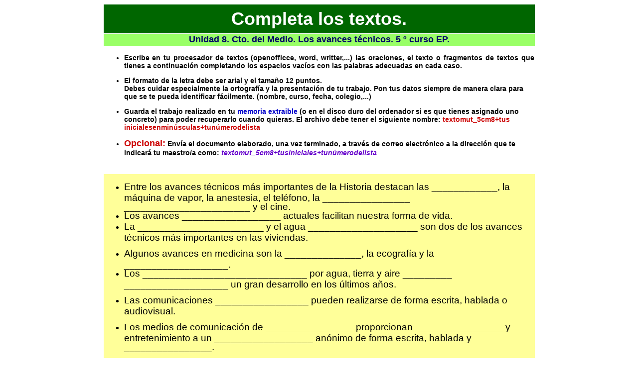

--- FILE ---
content_type: text/html
request_url: http://polavide.es/unidades5curso/textosmut/texmut_5cm8.htm
body_size: 2164
content:
<!DOCTYPE html PUBLIC "-//W3C//DTD XHTML 1.0 Transitional//EN" "http://www.w3.org/TR/xhtml1/DTD/xhtml1-transitional.dtd">
<html xmlns="http://www.w3.org/1999/xhtml"><head>
<meta http-equiv="Content-Type" content="text/html; charset=iso-8859-1" />

<title>texmut_5cm8</title><style type="text/css">
<!--
body,td,th {
	font-family: Verdana, Arial, Helvetica, sans-serif;
	font-size: 14px;
}
.Estilo1 {font-size: 10px}
.Estilo5 {font-weight: bold}
.Estilo17 {
	font-size: 36px;
	font-weight: bold;
	color: #FFFFFF;
}
.Estilo18 {
	font-size: 12px;
	font-weight: bold;
	color: #FFFFFF;
}
.Estilo20 {
	font-size: 16px;
	color: #000066;
}
.Estilo21 {
	color: #6600CC;
	font-style: italic;
}
.Estilo22 {
	color: #CC0000;
	font-weight: bold;
	font-size: 18px;
}
.Estilo23 {
	font-style: italic;
	font-weight: bold;
	color: #990000;
}
.Estilo24 {color: #0000CC}
.Estilo25 {
	font-size: 16px;
	font-weight: bold;
}
.Estilo28 {font-size: 18px}
.Estilo29 {color: #000066}
-->
</style></head>

<body>
<table align="center" border="0" cellspacing="1" height="231" width="867">
  <tbody><tr bordercolor="#FFFFFF">
    <td bgcolor="#006600" height="56" width="707"><div align="center"><span class="Estilo17">Completa los textos. </span></div></td>
    
  </tr>
  <tr bordercolor="#FFFFFF" bgcolor="#99ff66">
    <td colspan="1" height="22"><div class="Estilo18" align="center">
      <div class="Estilo20" align="center"><span class="Estilo28">Unidad 8. Cto. del Medio. Los avances técnicos. 5 º curso EP.</span></div>
    </div></td>
  </tr>
  <tr bordercolor="#FFFFFF">
    <td bgcolor="#ffffff" height="70"><ul class="Estilo5">
      <li>
        <div align="justify">
Escribe en tu procesador de textos (openofficce, word, writter,...) las
oraciones, el texto o fragmentos de textos que tienes a continuación
completando los espacios vacíos con las palabras adecuadas en cada
caso. </div>
      </li>
      </ul>
      <ul class="Estilo5">
        <li>
          <div align="justify">El formato de la letra debe ser arial y el tamaño 12 puntos. </div>
          <strong>Debes
cuidar especialmente la ortografía y la presentación de tu trabajo. Pon
tus datos siempre de manera clara para que se te pueda identificar
fácilmente. (nombre, curso, fecha, colegio,...)</strong></li>
      </ul>
      <ul>
        <li><strong>Guarda el trabajo realizado en tu <span class="Estilo24">memoria extraible</span>
(o en el disco duro del ordenador si es que tienes asignado uno
concreto) para poder recuperarlo cuando quieras. El archivo debe tener
el siguiente nombre:</strong><span style="font-style: italic;"><span style="font-weight: bold;"> </span></span><span style="color: rgb(204, 0, 0); font-weight: bold;">textomut_5cm8+tus inicialesenminúsculas+tunúmerodelista</span></li>
      </ul>      
            
      <ul>
        <li><span class="Estilo22">Opcional:</span> <strong>Envía
el documento elaborado, una vez terminado, a través de correo
electrónico a la dirección que te indicará tu maestro/a como:</strong><strong><span class="Estilo21"> textomut_5cm8+tusiniciales+tunúmerodelista</span></strong></li>
      </ul>
    </td>
    
  </tr>
  <tr bordercolor="#FFFFFF">
    <td colspan="1">&nbsp;</td>
  </tr>
  <tr bordercolor="#000099" bgcolor="#ffff99">
    <td colspan="1"><ul>
      <li style="font-weight: normal; font-family: Helvetica,Arial,sans-serif;" class="Estilo25"><big>Entre
los avances técnicos más importantes de la Historia destacan las
____________, la máquina de vapor, la anestesia, el teléfono, la
________________ _______________________ y el cine.</big></li><li style="font-weight: normal; font-family: Helvetica,Arial,sans-serif;" class="Estilo25"><big>Los avances __________________ actuales facilitan nuestra forma de vida.</big></li><li style="font-weight: normal; font-family: Helvetica,Arial,sans-serif;" class="Estilo25"><big>La _______________________ y el agua ____________________ son dos de los avances técnicos más importantes en las viviendas.</big></li></ul><ul><li style="font-weight: normal; font-family: Helvetica,Arial,sans-serif;" class="Estilo25"><big>Algunos avances en medicina son la ______________, la ecografía y la ___________________.</big></li><li style="font-weight: normal; font-family: Helvetica,Arial,sans-serif;" class="Estilo25"><big>Los
______________________________ por agua, tierra y aire _________
___________________ un gran desarrollo en los últimos años.&nbsp;</big></li></ul><ul><li style="font-weight: normal; font-family: Helvetica,Arial,sans-serif;" class="Estilo25"><big>Las comunicaciones _________________ pueden realizarse de forma escrita, hablada o audiovisual.</big></li></ul><ul><li style="font-weight: normal; font-family: Helvetica,Arial,sans-serif;" class="Estilo25"><big>Los
medios de comunicación de ________________ proporcionan
________________ y entretenimiento a un __________________ anónimo de
forma escrita, hablada y ________________.</big></li></ul><ul><li style="font-weight: normal; font-family: Helvetica,Arial,sans-serif;" class="Estilo25"><big>Las _____________________de los _________________ son muy variadas y permiten __________________ numerosas tareas.</big></li><li class="Estilo25"><big><span style="font-weight: normal; font-family: Helvetica,Arial,sans-serif;">Existen ____ tipos de redes informáticas: local, __________________ y mundial o _______________.</span></big></li>
      </ul>
    </td>
  </tr>
  <tr bordercolor="#FFFFFF">
    <td colspan="1"><div align="center"><span class="Estilo1"><span class="Estilo29"><span class="Estilo29">CEPR Pablo de Olavide. Prado del Rey. (Cádiz) </span></span>BGP. Coordinador TIC. <a href="mailto:acantilado19@hotmail.com"><strong>Contactar </strong></a></span></div></td>
  </tr>
</tbody></table>
</body></html>